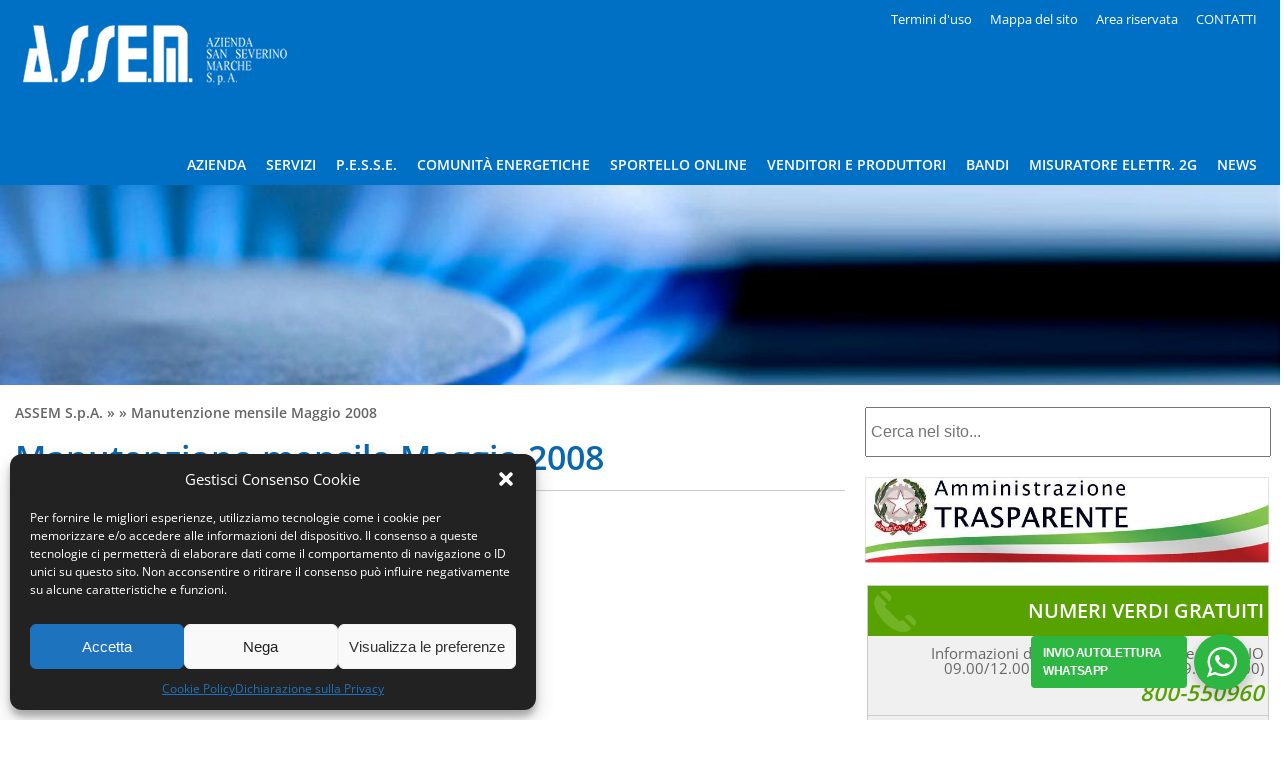

--- FILE ---
content_type: text/html; charset=UTF-8
request_url: https://www.assemspa.it/servizi/distribuzione-gas/attachment/manutenzione-mensile-maggio-2008/
body_size: 14092
content:
<!DOCTYPE html>
<!-- HTML5 Boilerplate -->
<!--[if lt IE 7]>      <html class="no-js lt-ie9 lt-ie8 lt-ie7"> <![endif]-->
<!--[if IE 7]>         <html class="no-js lt-ie9 lt-ie8"> <![endif]-->
<!--[if IE 8]>         <html class="no-js lt-ie9"> <![endif]-->
<!--[if gt IE 8]><!--> <html class="no-js"> <!--<![endif]-->

<head>

	<meta charset="utf-8">
	<!-- Always force latest IE rendering engine & Chrome Frame -->
	<meta http-equiv="X-UA-Compatible" content="IE=edge,chrome=1">

	<title>
	Manutenzione mensile Maggio 2008 - ASSEM S.p.A.
	</title>

	<meta name="author" content="www.dreamsnet.it">

	<meta http-equiv="cleartype" content="on">

	<link rel="shortcut icon" href="https://www.assemspa.it/wp-content/themes/assem/favicon.ico">

	<!-- Responsive and mobile friendly stuff -->
	<meta name="HandheldFriendly" content="True">
	<meta name="MobileOptimized" content="320">
	<meta name="viewport" content="width=device-width, initial-scale=1.0">

	<!-- Stylesheets -->
	<link rel="stylesheet" href="https://www.assemspa.it/wp-content/themes/assem/css/html5reset.css" media="all">
	<link rel="stylesheet" href="https://www.assemspa.it/wp-content/themes/assem/css/col.css" media="all">
	<link rel="stylesheet" href="https://www.assemspa.it/wp-content/themes/assem/css/12cols.css" media="all">
	<link rel="stylesheet" href="https://www.assemspa.it/wp-content/themes/assem/css/2cols.css" media="all">
	<link rel="stylesheet" type="text/css" href="https://www.assemspa.it/wp-content/themes/assem/css/component.css" />


    <link href='//www.assemspa.it/wp-content/uploads/omgf/omgf-stylesheet-119-mod-p7ivz/omgf-stylesheet-119-mod-p7ivz.css?ver=1695716232' rel='stylesheet' type='text/css'>

    <!-- Responsive Stylesheets -->


	<link rel="stylesheet" href="https://www.assemspa.it/wp-content/themes/assem/style.css">


	<link rel="stylesheet" media="only screen and (min-width: 900px)" href="https://www.assemspa.it/wp-content/themes/assem/desktop.css">
	<link rel="stylesheet" media="only screen and (max-width: 899px)" href="https://www.assemspa.it/wp-content/themes/assem/smartphone.css">

	<meta name='robots' content='index, follow, max-image-preview:large, max-snippet:-1, max-video-preview:-1' />

	<!-- This site is optimized with the Yoast SEO plugin v26.7 - https://yoast.com/wordpress/plugins/seo/ -->
	<link rel="canonical" href="https://www.assemspa.it/servizi/distribuzione-gas/attachment/manutenzione-mensile-maggio-2008/" />
	<meta property="og:locale" content="it_IT" />
	<meta property="og:type" content="article" />
	<meta property="og:title" content="Manutenzione mensile Maggio 2008 - ASSEM S.p.A." />
	<meta property="og:description" content="Manutenzione mensile Maggio 2008" />
	<meta property="og:url" content="https://www.assemspa.it/servizi/distribuzione-gas/attachment/manutenzione-mensile-maggio-2008/" />
	<meta property="og:site_name" content="ASSEM S.p.A." />
	<meta name="twitter:card" content="summary_large_image" />
	<script type="application/ld+json" class="yoast-schema-graph">{"@context":"https://schema.org","@graph":[{"@type":"WebPage","@id":"https://www.assemspa.it/servizi/distribuzione-gas/attachment/manutenzione-mensile-maggio-2008/","url":"https://www.assemspa.it/servizi/distribuzione-gas/attachment/manutenzione-mensile-maggio-2008/","name":"Manutenzione mensile Maggio 2008 - ASSEM S.p.A.","isPartOf":{"@id":"https://www.assemspa.it/#website"},"primaryImageOfPage":{"@id":"https://www.assemspa.it/servizi/distribuzione-gas/attachment/manutenzione-mensile-maggio-2008/#primaryimage"},"image":{"@id":"https://www.assemspa.it/servizi/distribuzione-gas/attachment/manutenzione-mensile-maggio-2008/#primaryimage"},"thumbnailUrl":"","datePublished":"2015-06-15T16:33:35+00:00","breadcrumb":{"@id":"https://www.assemspa.it/servizi/distribuzione-gas/attachment/manutenzione-mensile-maggio-2008/#breadcrumb"},"inLanguage":"it-IT","potentialAction":[{"@type":"ReadAction","target":["https://www.assemspa.it/servizi/distribuzione-gas/attachment/manutenzione-mensile-maggio-2008/"]}]},{"@type":"BreadcrumbList","@id":"https://www.assemspa.it/servizi/distribuzione-gas/attachment/manutenzione-mensile-maggio-2008/#breadcrumb","itemListElement":[{"@type":"ListItem","position":1,"name":"Home","item":"https://www.assemspa.it/"},{"@type":"ListItem","position":2,"name":"Servizi","item":"https://www.assemspa.it/servizi/"},{"@type":"ListItem","position":3,"name":"Distribuzione Gas","item":"https://www.assemspa.it/servizi/distribuzione-gas/"},{"@type":"ListItem","position":4,"name":"Manutenzione mensile Maggio 2008"}]},{"@type":"WebSite","@id":"https://www.assemspa.it/#website","url":"https://www.assemspa.it/","name":"ASSEM S.p.A.","description":"Azienda San Severino Marche.","potentialAction":[{"@type":"SearchAction","target":{"@type":"EntryPoint","urlTemplate":"https://www.assemspa.it/?s={search_term_string}"},"query-input":{"@type":"PropertyValueSpecification","valueRequired":true,"valueName":"search_term_string"}}],"inLanguage":"it-IT"}]}</script>
	<!-- / Yoast SEO plugin. -->


<link rel="alternate" type="application/rss+xml" title="ASSEM S.p.A. &raquo; Manutenzione mensile Maggio 2008 Feed dei commenti" href="https://www.assemspa.it/servizi/distribuzione-gas/attachment/manutenzione-mensile-maggio-2008/feed/" />
<link id='omgf-preload-0' rel='preload' href='//www.assemspa.it/wp-content/uploads/omgf/omgf-stylesheet-119-mod-p7ivz/open-sans-normal-latin-ext-400.woff2?ver=1695716232' as='font' type='font/woff2' crossorigin />
<link id='omgf-preload-1' rel='preload' href='//www.assemspa.it/wp-content/uploads/omgf/omgf-stylesheet-119-mod-p7ivz/open-sans-normal-latin-400.woff2?ver=1695716232' as='font' type='font/woff2' crossorigin />
<link id='omgf-preload-2' rel='preload' href='//www.assemspa.it/wp-content/uploads/omgf/omgf-stylesheet-119-mod-p7ivz/open-sans-normal-latin-ext-600.woff2?ver=1695716232' as='font' type='font/woff2' crossorigin />
<link id='omgf-preload-3' rel='preload' href='//www.assemspa.it/wp-content/uploads/omgf/omgf-stylesheet-119-mod-p7ivz/open-sans-normal-latin-600.woff2?ver=1695716232' as='font' type='font/woff2' crossorigin />
<link id='omgf-preload-4' rel='preload' href='//www.assemspa.it/wp-content/uploads/omgf/ms-fonts/pt-sans-normal-latin-ext-400.woff2?ver=1695716232' as='font' type='font/woff2' crossorigin />
<link id='omgf-preload-5' rel='preload' href='//www.assemspa.it/wp-content/uploads/omgf/ms-fonts/pt-sans-normal-latin-400.woff2?ver=1695716232' as='font' type='font/woff2' crossorigin />
<link rel="alternate" title="oEmbed (JSON)" type="application/json+oembed" href="https://www.assemspa.it/wp-json/oembed/1.0/embed?url=https%3A%2F%2Fwww.assemspa.it%2Fservizi%2Fdistribuzione-gas%2Fattachment%2Fmanutenzione-mensile-maggio-2008%2F" />
<link rel="alternate" title="oEmbed (XML)" type="text/xml+oembed" href="https://www.assemspa.it/wp-json/oembed/1.0/embed?url=https%3A%2F%2Fwww.assemspa.it%2Fservizi%2Fdistribuzione-gas%2Fattachment%2Fmanutenzione-mensile-maggio-2008%2F&#038;format=xml" />
		
	<style id='wp-img-auto-sizes-contain-inline-css' type='text/css'>
img:is([sizes=auto i],[sizes^="auto," i]){contain-intrinsic-size:3000px 1500px}
/*# sourceURL=wp-img-auto-sizes-contain-inline-css */
</style>
<style id='wp-emoji-styles-inline-css' type='text/css'>

	img.wp-smiley, img.emoji {
		display: inline !important;
		border: none !important;
		box-shadow: none !important;
		height: 1em !important;
		width: 1em !important;
		margin: 0 0.07em !important;
		vertical-align: -0.1em !important;
		background: none !important;
		padding: 0 !important;
	}
/*# sourceURL=wp-emoji-styles-inline-css */
</style>
<link rel='stylesheet' id='wp-components-css' href='https://www.assemspa.it/wp-includes/css/dist/components/style.min.css?ver=6.9' type='text/css' media='all' />
<link rel='stylesheet' id='wp-preferences-css' href='https://www.assemspa.it/wp-includes/css/dist/preferences/style.min.css?ver=6.9' type='text/css' media='all' />
<link rel='stylesheet' id='wp-block-editor-css' href='https://www.assemspa.it/wp-includes/css/dist/block-editor/style.min.css?ver=6.9' type='text/css' media='all' />
<link rel='stylesheet' id='popup-maker-block-library-style-css' href='https://www.assemspa.it/wp-content/plugins/popup-maker/dist/packages/block-library-style.css?ver=dbea705cfafe089d65f1' type='text/css' media='all' />
<link rel='stylesheet' id='nta-css-popup-css' href='https://www.assemspa.it/wp-content/plugins/whatsapp-for-wordpress/assets/dist/css/style.css?ver=6.9' type='text/css' media='all' />
<link rel='stylesheet' id='ccchildpagescss-css' href='https://www.assemspa.it/wp-content/plugins/cc-child-pages/includes/css/styles.css?ver=1.43' type='text/css' media='all' />
<link rel='stylesheet' id='ccchildpagesskincss-css' href='https://www.assemspa.it/wp-content/plugins/cc-child-pages/includes/css/skins.css?ver=1.43' type='text/css' media='all' />
<link rel='stylesheet' id='contact-form-7-css' href='https://www.assemspa.it/wp-content/plugins/contact-form-7/includes/css/styles.css?ver=6.1.4' type='text/css' media='all' />
<link rel='stylesheet' id='da-frontend-css' href='https://www.assemspa.it/wp-content/plugins/download-attachments/css/frontend.css?ver=1.3.2' type='text/css' media='all' />
<link rel='stylesheet' id='page-list-style-css' href='https://www.assemspa.it/wp-content/plugins/page-list/css/page-list.css?ver=5.9' type='text/css' media='all' />
<link rel='stylesheet' id='scroll-top-css-css' href='https://www.assemspa.it/wp-content/plugins/scroll-top/assets/css/scroll-top.css?ver=1.5.5' type='text/css' media='all' />
<link rel='stylesheet' id='cmplz-general-css' href='https://www.assemspa.it/wp-content/plugins/complianz-gdpr/assets/css/cookieblocker.min.css?ver=1765961124' type='text/css' media='all' />
<link rel='stylesheet' id='slb_core-css' href='https://www.assemspa.it/wp-content/plugins/simple-lightbox/client/css/app.css?ver=2.9.4' type='text/css' media='all' />
<link rel='stylesheet' id='tablepress-default-css' href='https://www.assemspa.it/wp-content/plugins/tablepress/css/build/default.css?ver=3.2.6' type='text/css' media='all' />
<link rel='stylesheet' id='ms-main-css' href='https://www.assemspa.it/wp-content/plugins/masterslider/public/assets/css/masterslider.main.css?ver=3.7.8' type='text/css' media='all' />
<link rel='stylesheet' id='ms-custom-css' href='https://www.assemspa.it/wp-content/uploads/masterslider/custom.css?ver=9.9' type='text/css' media='all' />
<link rel='stylesheet' id='wp-paginate-css' href='https://www.assemspa.it/wp-content/plugins/wp-paginate/css/wp-paginate.css?ver=2.2.4' type='text/css' media='screen' />
<script type="text/javascript" src="https://www.assemspa.it/wp-includes/js/jquery/jquery.min.js?ver=3.7.1" id="jquery-core-js"></script>
<script type="text/javascript" src="https://www.assemspa.it/wp-includes/js/jquery/jquery-migrate.min.js?ver=3.4.1" id="jquery-migrate-js"></script>
<script type="text/javascript" src="https://www.assemspa.it/wp-content/themes/assem/js/modernizr.custom.js?ver=6.9" id="modernizr-js"></script>
<script type="text/javascript" src="https://www.assemspa.it/wp-content/themes/assem/js/jquery.dlmenu.js?ver=6.9" id="dlmenuJS-js"></script>
<link rel="https://api.w.org/" href="https://www.assemspa.it/wp-json/" /><link rel="alternate" title="JSON" type="application/json" href="https://www.assemspa.it/wp-json/wp/v2/media/278" /><link rel="EditURI" type="application/rsd+xml" title="RSD" href="https://www.assemspa.it/xmlrpc.php?rsd" />
<meta name="generator" content="WordPress 6.9" />
<link rel='shortlink' href='https://www.assemspa.it/?p=278' />
<script>var ms_grabbing_curosr='https://www.assemspa.it/wp-content/plugins/masterslider/public/assets/css/common/grabbing.cur',ms_grab_curosr='https://www.assemspa.it/wp-content/plugins/masterslider/public/assets/css/common/grab.cur';</script>
<meta name="generator" content="MasterSlider 3.7.8 - Responsive Touch Image Slider" />
<!-- Scroll To Top -->
<style id="scrolltop-custom-style">
		#scrollUp {border-radius:3px;opacity:0.7;bottom:20px;right:20px;background:#000000;;}
		#scrollUp:hover{opacity:1;}
        .top-icon{stroke:#ffffff;}
        
		
		</style>
<!-- End Scroll Top - https://wordpress.org/plugins/scroll-top/ -->
			<style>.cmplz-hidden {
					display: none !important;
				}</style>
	<script>var $ = jQuery.noConflict();</script>

</head>

<body>


<div class="section group" id="header">

	<div id="contenitoreheader">

		<div id="logo" class="col span_3_of_12 dk-logo">
	    		<a href="/"><img src="https://www.assemspa.it/wp-content/themes/assem/images/assem-logo.png" alt="Assem Logo"></a>
        	</div>


<div id="dl-menu" class="dl-menuwrapper">
                                                <button class="dl-trigger">Open Menu</button>
                                                <ul class="dl-menu">

                                                <li><a>AZIENDA</a>
							<ul class="dl-submenu">

								<li><a href="/azienda/presentazione-assem-s-p-a">PRESENTAZIONE ASSEM</a></li>
								<li><a href="/azienda/storia">STORIA</a></li>
								<li><a href="/azienda/organigramma">ORGANIGRAMMA</a></li>

							</ul>



						</li>

                                                <li><a>SERVIZI</a>
                                                        <ul class="dl-submenu">
                                                                <li><a>DISTRIBUZIONE GAS METANO</a>
                                                                        <ul class="dl-submenu">
                                                                                <li><a href="/servizi/distribuzione-gas/distribuzione-gas-metano">Distribuzione Gas Metano</a></li>
                    <li><a href="/servizi/distribuzione-gas/assicurazione-clienti-finali">Assicurazione Clienti finali</a></li>
                    <li><a href="/servizi/distribuzione-gas/accertamenti-sicurezza-post-contatore">Accertamenti Sicurezza Post Contatore</a></li>
                    <li><a href="/servizi/distribuzione-gas/piani-di-ispezione-impianti">Piani di ispezione impianti</a></li>
			<li><a href="/servizi/distribuzione-gas/rilevazione-letture">Rilevazione Letture</a></li>
                                                                        </ul>
                                                                </li>

                                                                <li><a>DISTRIBUZIONE ENERGIA ELETTRICA</a>
                                                                        <ul class="dl-submenu">
                                                                <li><a href="/servizi/distribuzione-energia-elettrica/distribuzione-energia-elettrica">Distribuzione energia elettrica</a></li>
               <li><a href="/servizi/distribuzione-energia-elettrica/pesse">P.E.S.S.E.</a></li>
		<li><a href="/servizi/distribuzione-energia-elettrica/criteri-ricostruzione-stima-dei-dati-misura">Criteri di ricostruzione e di stima dei dati di misura</a></li>
                    <li><a href="/servizi/distribuzione-energia-elettrica/modalita-connessione-reti-1kv">Modalità connessione reti > 1Kv</a></li>
                    <li><a href="/servizi/distribuzione-energia-elettrica/load-profiling-delta-pra">Load profiling Delta PRA</a></li>
                    <li><a href="/servizi/distribuzione-energia-elettrica/produttori">Produttori</a></li>
                    <li><a href="/servizi/distribuzione-energia-elettrica/venditori">Venditori</a></li>
                                                                </li>
                                                                </ul>
                                                                <li><a>CICLO IDRICO INTEGRATO</a>
                                                                <ul class="dl-submenu">
                                                                <li><a href="/servizi/ciclo-idrico-integrato/ciclo-idrico-integrato">Ciclo idrico integrato</a></li>
                    <li><a href="/servizi/ciclo-idrico-integrato/tariffe">Tariffe</a></li>
                    <li><a href="/servizi/ciclo-idrico-integrato/qualita-acque">Qualità delle acque</a></li>
                    <li><a href="/servizi/ciclo-idrico-integrato/fontana-pubblica">Fontana pubblica</a></li>
                                                                </ul>
                                                                </li>
                                                                <li><a href="/servizi/illuminazione-pubblica/illuminazione-pubblica">ILLUMINAZIONE PUBBLICA</a></li>
                                                        </ul>
                                                </li>
												<li><a href="/servizi/distribuzione-energia-elettrica/pesse">P.E.S.S.E.</a></li>
												<li><a href="/comunita-energetiche">COMUNITÀ ENERGETICHE</a></li>
												<li><a href="https://assem.portalepubblicautilita.it/login" target="_blank">SPORTELLO ONLINE</a></li>
                                                <li><a>VENDITORI</a></li>
                                                <li><a>PRODUTTORI</a></li>
                                                <li><a>BANDI</a>
                                                        <ul class="dl-submenu">
                                                                <li><a href="/tutti-bandi">TUTTI I BANDI</a></li>
                                                                <li><a href="/bandi/bandi-aperti">BANDI APERTI</a></li>
                                                                <li><a href="/bandi/bandi-chiusi">BANDI CHIUSI</a></li>
                                                                <li><a href="/bandi/albo-fornitori">ALBO FORNITORI</a></li>
                                                                <li><a href="/bandi/albo-professionisti">ALBO PROFESSIONISTI</a></li>

                                                        </ul>
                                                </li>
																								<li><a href="/misuratore-elettronico-2g">MISURATORE ELETTRONICO 2G</a></li>
                                                <li><a href="/news">NEWS</a></li>
                                                <li><a href="/contatti">CONTATTI</a></li>




                                                </ul>
                                        </div><!-- /dl-menuwrapper -->




  <div id="colonna_menu">
			<ul id="top_menu" class="nomobile">
            	<li><a href="/termini-condizioni-duso">Termini d'uso</a></li>
                <li><a href="/mappa-sito">Mappa del sito</a></li>
                <li><a href="/wp-login.php">Area riservata</a></li>
								<li><a href="/contatti">CONTATTI</a></li>
						</ul>




            <div id="menu" class="nomobile">

	<ul>

		<!-- Voce home rimossa
    <li class="bottonemenu"><a href="/">HOME</a> </li>
		-->

    	<li class="bottonemenu">
        AZIENDA
        	<ul class="minimenu">
            	<ul>
                    <li></li>
                    <li><a href="/azienda/presentazione-assem-s-p-a">Presentazione ASSEM S.p.a.</a></li>
                    <li><a href="/azienda/storia">Storia</a></li>
                    <li><a href="/azienda/organigramma">Organigramma</a></li>

            	</ul>
            </ul>



        </li>

        <li class="bottonemenu">SERVIZI

        <ul class="megamenu">

            	<ul>
                    <li>Distribuzione Gas</li>
                    <li><a href="/servizi/distribuzione-gas/distribuzione-gas-metano">Distribuzione Gas Metano</a></li>
                    <li><a href="/servizi/distribuzione-gas/assicurazione-clienti-finali">Assicurazione Clienti finali</a></li>
                    <li><a href="/servizi/distribuzione-gas/accertamenti-sicurezza-post-contatore">Accertamenti Sicurezza Post Contatore</a></li>
                    <li><a href="/servizi/distribuzione-gas/piani-di-ispezione-impianti">Piani di ispezione impianti</a></li>
			<li><a href="/servizi/distribuzione-gas/rilevazione-letture">Rilevazione Letture</a></li>

            	</ul>

                <ul>
                    <li>Distribuzione Energia Elettrica</li>
                    <li><a href="/servizi/distribuzione-energia-elettrica/distribuzione-energia-elettrica">Distribuzione energia elettrica</a></li>
               <li><a href="/servizi/distribuzione-energia-elettrica/pesse">P.E.S.S.E.</a></li>
		<li><a href="/servizi/distribuzione-energia-elettrica/criteri-ricostruzione-stima-dei-dati-misura">Criteri di ricostruzione e di stima dei dati di misura</a></li>
                    <li><a href="/servizi/distribuzione-energia-elettrica/modalita-connessione-reti-1kv">Modalità connessione reti > 1Kv</a></li>
                    <li><a href="/servizi/distribuzione-energia-elettrica/load-profiling-delta-pra">Load profiling Delta PRA</a></li>
                    <li><a href="/servizi/distribuzione-energia-elettrica/produttori">Produttori</a></li>
                    <li><a href="/servizi/distribuzione-energia-elettrica/venditori">Venditori</a></li>
            	</ul>

                <ul>
                     <li>Ciclo Idrico Integrato</li>
                    <li><a href="/servizi/ciclo-idrico-integrato/ciclo-idrico-integrato">Ciclo idrico integrato</a></li>
                    <li><a href="/servizi/ciclo-idrico-integrato/tariffe">Tariffe</a></li>
                    <li><a href="/servizi/ciclo-idrico-integrato/qualita-acque">Qualità delle acque</a></li>
                    <li><a href="/servizi/ciclo-idrico-integrato/fontana-pubblica">Fontana pubblica</a></li>
            	</ul>


                <ul>
                	<li>Illuminazione pubblica</li>
                	<li><a href="/servizi/illuminazione-pubblica/illuminazione-pubblica">Illuminazione pubblica</a></li>

                </ul>

            </ul>




        </li>
    <li class="bottonemenu"><a href="/servizi/distribuzione-energia-elettrica/pesse">P.E.S.S.E.</a></li>
		<li class="bottonemenu"><a href="/comunita-energetiche">COMUNITÀ ENERGETICHE</a></li>
		<li class="bottonemenu"><a href="https://assem.portalepubblicautilita.it/login" target="_blank">SPORTELLO ONLINE</a></li>

        <li class="bottonemenu">VENDITORI E PRODUTTORI

        <ul class="mediomenu">
            	<ul>
                   <li>Venditori</li>
                    <li><a href="/venditori-produttori/venditori/informazioni-scambio-flussi-venditori">Informazioni e scambio flussi con venditori</a></li>

            	</ul>

                <ul>
                    <li>Produttori</li>
                    <li><a href="/venditori-produttori/produttori/regolamento-di-esercizio">Regolamento di esercizio</a></li>
                    <li><a href="/venditori-produttori/produttori/regole-tecniche">Regole tecniche</a></li>
		    <li><a href="/venditori-produttori/produttori/contratti-di-misura">Contratti di misura</a></li>
                    <li><a href="/venditori-produttori/produttori/retrofit">Retrofit</a></li>
            	</ul>

         </ul>

        </li>


        <li class="bottonemenu"> BANDI

        <ul class="minimenu">

            	<ul>
                    <li></li>
                    <li><a href="/bandi/tutti-bandi">Tutti i bandi e notizie</a></li>
                    <li><a href="/bandi/bandi-aperti">Bandi Aperti</a></li>
                    <li><a href="/bandi/bandi-chiusi">Bandi Chiusi</a></li>
                    <li><a href="/bandi/albo-fornitori">Albo Fornitori</a></li>
                    <li><a href="/bandi/albo-professionisti">Albo Professionisti</a></li>

            	</ul>


            </ul>





        </li>

				<li class="bottonemenu"><a href="/misuratore-elettronico-2g">MISURATORE ELETTR. 2G</a></li>
        <li class="bottonemenu"><a href="/news">NEWS</a> </li>
				<!--
        <li class="bottonemenu"><a href="/contatti">CONTATTI</a></li>
			  -->


    </ul>


</div> <!-- fine #menu-->


</div>
</div>

</div> <!-- fine #contenitoreheader-->



<div id="pageslider" class="section group  distribuzione-gas manutenzione-mensile-maggio-2008">
		<div class="span_12_of_12">
		<div id="contenitorepageslider">
		
		</div>
		</div>
</div>

         <!-- Carico lo slider (solo in home page) -->

<div class="section group" id="contenitorecontenuti" >
		<div id="contenuti" class="col span_8_of_12">

			<div id="ultimenews" class="col span_12_of_12">




                

<div class="breadcrumb"><a href="https://www.assemspa.it">ASSEM S.p.A.</a>  »  » Manutenzione mensile Maggio 2008</div>
                                        <h1 style="margin-bottom:0px;">Manutenzione mensile Maggio 2008</h1>

                                        <hr / style="margin-bottom:20px;">

                                <p class="attachment"><a href='https://www.assemspa.it/wp-content/uploads/2015/06/Manutenzione-mensile-Maggio-2008.pdf'>Manutenzione mensile Maggio 2008</a></p>


                
        




			</div> <!-- Fine #ultimenews -->



          </div>









<div id="icone_header_altro" class="col span_4_of_12" >


      <!-- rimosse da sidebar

      <div class="span_12_of_12">
        <ul id="postbox" style="list-style-type: none; padding:20px !important;">
          <li class="text-sportello">SERVIZI ONLINE</li>
        </ul>
      </div>

      <div class="container-flex">


      <div class="box">
          <p class="text-sportello">ACCEDI ALLO SPORTELLO ONLINE CON</p>
          <a href="https://assem.portalepubblicautilita.it/login" target="_blank">
              <img class="responsive-img" src="https://www.assemspa.it/wp-content/uploads/2023/02/moduli-online-logo-e1675268009246.png" alt="Sportello Online">
          </a>
      </div>


      <div class="box">
          <p class="text-sportello">EFFETTUA PAGAMENTI TRAMITE PAGOPA</p>
          <a href="https://pagopa.paybill.it/payportal/pagamenti" target="_blank">
              <img class="responsive-img" src="https://www.assemspa.it/wp-content/uploads/2025/03/pagamenti-pagopa.png" alt="PagoPA">
          </a>
      </div>

      </div>
      -->
      
      <div class="span_12_of_12">

			<form action="/">
				<input name="s" type="text" id="ricerca" placeholder="Cerca nel sito...">
			</form>


			</div>

      <a href="http://www.patrasparente.it/trasparenza.php?pa=74"><img src="https://www.assemspa.it/wp-content/themes/assem/images/amministrazione_trasparente.jpg" width="100%" style="margin-top:20px;"/></a>


			<ul id="menu_numeri_verdi" class="menusidebar">
				<li>NUMERI VERDI GRATUITI</li>
				<li>Informazioni di carattere commerciale (LUN-GIO 09.00/12.00 - 15.00/17.00 - VEN 09.00/12.00) <span>800-550960</span></li>
				<li>Segnalazione guasti e pronto intervento GAS (H24/365)<span>800-213682</span></li>
				<li>Segnalazione energia elettrica e Acquedotto (H24/365)<span>800-055333</span></li>
			</ul>

			<ul id="menu_numeri_telefonici" class="menusidebar">
				<li>NUMERI TELEFONICI UTILI</li>
				<li>Numero telefonico uffici (LUN-VEN 09.30/12.00)<span>0733-638413</span></li>
				<li>Numero Fax Uffici <span>0733-634661</span></li>
			</ul>

            <ul id="menu_recapiti_mail" class="menusidebar">
				<li>RECAPITI MAIL PRINCIPALI</li>
				<li>Mail non certificata <strong>info@assemspa.it</strong><br>
			  Comunicazione letture <strong>ufficiomisure@assemspa.it</strong><br>
			Servizio idrico integrato <strong>servizioidrico@assemspa.it</strong><br>
			Servizo GAS <strong>assemspa.gas@legalmail.it</strong><br>
			  Mail certificata PEC <strong>assemspa@legalmail.it</strong></li>
			</ul>

			<ul id="menu_orario_uffici" class="menusidebar">
				<li>ORARIO SPORTELLO</li>
				<li>San Severino Marche in Viale Eustachio 85</li>
				<li>Lunedì: 08:00-13:00&nbsp;&nbsp;&nbsp;/&nbsp;&nbsp;&nbsp;14:30-17:45</li>
				<li>Martedì: 08:00-13:00</li>
				<li>Mercoledì: 08:00-13:00</li>
				<li>Giovedì: 08:00-13:00&nbsp;&nbsp;&nbsp;/&nbsp;&nbsp;&nbsp;14:30-17:45</li>
				<li>Venerdì: 08:00-13:00</li>
			</ul>


		</div>

</div>




<!-- Nuova sezione pre-prefooter -->
<div class="section group" style="background-color: #f9f9f9; padding: 40px 0;">
  <div class="span_12_of_12">
    <ul id="postbox" style="list-style-type: none; padding:20px !important;">
      <li class="text-sportello">SERVIZI ONLINE</li>
    </ul>
  </div>

  <div class="container-flex" style="
    display: flex;
    flex-wrap: wrap;
    justify-content: center;
    gap: 40px;
    padding: 20px;
  ">
    <!-- Primo blocco: Sportello Online -->
    <div class="box" style="text-align: center; flex: 1 1 280px; max-width: 320px;">
      <p class="text-sportello">ACCEDI ALLO SPORTELLO ONLINE CON</p>
      <a href="https://assem.portalepubblicautilita.it/login" target="_blank" rel="noopener noreferrer">
        <img class="responsive-img" src="https://www.assemspa.it/wp-content/uploads/2025/05/moduli-online-logo.png" alt="Sportello Online" style="width: 100%; height: auto;">
      </a>
    </div>

    <!-- Secondo blocco: Pagamenti PagoPA -->
    <div class="box" style="text-align: center; flex: 1 1 280px; max-width: 320px;">
      <p class="text-sportello">EFFETTUA PAGAMENTI TRAMITE PAGOPA</p>
      <a href="https://pagopa.paybill.it/payportal/pagamenti" target="_blank" rel="noopener noreferrer">
        <img class="responsive-img" src="https://www.assemspa.it/wp-content/uploads/2025/05/pagopa.jpg" alt="PagoPA" style="width: 100%; height: auto;">
      </a>
    </div>

  </div>
</div>




<div id="prefooter" class="section group">


  <div id="contenitoreprefooter">

		<div id="prefooterleft" class="col span_8_of_12">
		<h1>A.S.SE.M. S.p.a.</h1>
        <p>
        A.S.SE.M. S.p.a. nasce con deliberazione del Consiglio Comunale del 03/06/1913 con l'originario obbiettivo di produrre e distribuire energia elettrica. In questo settore, oggi come allora , l'azienda cura e gestisce anche il servizio di publica illuminazione (manutenzione e costruzione di nuovi impianti) e delle lampade votive cimiteriali, distribuzione e vendita del Gas metano. Per quest'ultimo settore A.S.SE.M. S.p.a. può contare su 4500 utenze con un volume di vendita pari a 6.600.000 metri cubi circa e con uno sviluppo di rete di oltre 43 Km. Per tutte dette gestioni A.S.SE.M serve oltre 25000 clienti sparsi su un territorio che si sviluppa per circa 190 kmq.
A.S.SE.M. S.p.a. dispone di un patrimonio di circa 15 milioni di Euro con un fatturato annuo di 6 milioni ed annovera 30 dipendenti.

        </p>
		</div>

        <div id="logofooter" class="col span_4_of_12 nomobile">
      		<img src="https://www.assemspa.it/wp-content/themes/assem/images/assem-footer.png" >
      	</div>

    </div> <!-- fine #contenitoreprefooter-->

</div>

<div id="footer" class="section group">

 <div id="contenitorefooter">

		<div class="span_12_of_12">

            <div class="col span_4_of_12">
            <ul>
            <li>A.S.SEM. - AZIENDA SAN SEVERINO MARCHE S.p.A.</li>
            <li>Loc. Colotto 11 - 62027 San Severino Marche (MC)</li>
            <li><a href="https://www.google.it/maps/place/62027+Colotto+MC/@43.2352828,13.2198765,18z/data=!4m2!3m1!1s0x132de9768de692fb:0xafabedc37d21d26d!6m1!1e1">Google Maps</a></li>
            <li>info@assemspa.it</li>
            <li>PEC: assemspa@legalmail.it</li>
            <li>P.IVA IT01210650436</li>
            <a href="/wp-content/uploads/2019/02/Certificazione-ISO.pdf"><img src="/wp-content/uploads/2019/02/certificazionequality.jpg" height="120" alt="Certiquality ISO 9001:2015" ></a>

            <li>
            </li>

            </ul>
            </div>


            <div class="col span_2_of_12 nomobile">
            <ul>
            	<li>Servizi</li>
                <li><a href="/servizi/distribuzione-gas/distribuzione-gas-metano">Distribuzione Gas</a></li>
                <li><a href="/servizi/distribuzione-energia-elettrica/tariffe-energia-elettrica">Distribuzione Energia Elettrica</a></li>
                <li><a href="/servizi/ciclo-idrico-integrato/ciclo-idrico-integrato">Ciclo Idrico Integrato</a></li>
                <li><a href="/servizi/illuminazione-pubblica/illuminazione-pubblica">Illuminazione pubblica</a></li>
            </ul>
            </div>



            <div class="col span_2_of_12 nomobile">
            <ul>
            <li>Venditori e produttori</li>
            <li>Venditori</li>
            <li>Produttori</li>
            </ul>
            </div>

            <div class="col span_2_of_12 nomobile">
            <ul>
            <li><a href="/bandi/tutti-bandi">Tutti i bandi e notizie</a></li>
                    <li><a href="/bandi/bandi-aperti">Bandi Aperti</a></li>
                    <li><a href="/bandi/bandi-chiusi">Bandi Chiusi</a></li>
                    <li><a href="/bandi/albo-fornitori">Albo Fornitori</a></li>
                    <li><a href="/bandi/albo-professionisti">Albo Professionisti</a></li>
	    </ul>

            </div>

            <div class="col span_2_of_12">
            <ul>
            <li>Note legali</li>
            <li><a href="/termini-condizioni-duso">Termini & condizioni d'uso</a></li>
            <li><a href="/privacy">Privacy</a></li>
            <li><a href="/informativa-sui-cookie-ed-il-loro-utilizzo">Cookie Policy</a></li>
            <li><a href="/crediti">Crediti</a></li>

            </ul>
            </div>




		</div>

 </div>
</div>


<script>
$(function() {
	$( '#dl-menu' ).dlmenu();
});
</script>


</body>
</html>

<script type="speculationrules">
{"prefetch":[{"source":"document","where":{"and":[{"href_matches":"/*"},{"not":{"href_matches":["/wp-*.php","/wp-admin/*","/wp-content/uploads/*","/wp-content/*","/wp-content/plugins/*","/wp-content/themes/assem/*","/*\\?(.+)"]}},{"not":{"selector_matches":"a[rel~=\"nofollow\"]"}},{"not":{"selector_matches":".no-prefetch, .no-prefetch a"}}]},"eagerness":"conservative"}]}
</script>

<!-- Consent Management powered by Complianz | GDPR/CCPA Cookie Consent https://wordpress.org/plugins/complianz-gdpr -->
<div id="cmplz-cookiebanner-container"><div class="cmplz-cookiebanner cmplz-hidden banner-1 bottom-right-view-preferences optin cmplz-bottom-left cmplz-categories-type-view-preferences" aria-modal="true" data-nosnippet="true" role="dialog" aria-live="polite" aria-labelledby="cmplz-header-1-optin" aria-describedby="cmplz-message-1-optin">
	<div class="cmplz-header">
		<div class="cmplz-logo"></div>
		<div class="cmplz-title" id="cmplz-header-1-optin">Gestisci Consenso Cookie</div>
		<div class="cmplz-close" tabindex="0" role="button" aria-label="Chiudi la finestra di dialogo">
			<svg aria-hidden="true" focusable="false" data-prefix="fas" data-icon="times" class="svg-inline--fa fa-times fa-w-11" role="img" xmlns="http://www.w3.org/2000/svg" viewBox="0 0 352 512"><path fill="currentColor" d="M242.72 256l100.07-100.07c12.28-12.28 12.28-32.19 0-44.48l-22.24-22.24c-12.28-12.28-32.19-12.28-44.48 0L176 189.28 75.93 89.21c-12.28-12.28-32.19-12.28-44.48 0L9.21 111.45c-12.28 12.28-12.28 32.19 0 44.48L109.28 256 9.21 356.07c-12.28 12.28-12.28 32.19 0 44.48l22.24 22.24c12.28 12.28 32.2 12.28 44.48 0L176 322.72l100.07 100.07c12.28 12.28 32.2 12.28 44.48 0l22.24-22.24c12.28-12.28 12.28-32.19 0-44.48L242.72 256z"></path></svg>
		</div>
	</div>

	<div class="cmplz-divider cmplz-divider-header"></div>
	<div class="cmplz-body">
		<div class="cmplz-message" id="cmplz-message-1-optin">Per fornire le migliori esperienze, utilizziamo tecnologie come i cookie per memorizzare e/o accedere alle informazioni del dispositivo. Il consenso a queste tecnologie ci permetterà di elaborare dati come il comportamento di navigazione o ID unici su questo sito. Non acconsentire o ritirare il consenso può influire negativamente su alcune caratteristiche e funzioni.</div>
		<!-- categories start -->
		<div class="cmplz-categories">
			<details class="cmplz-category cmplz-functional" >
				<summary>
						<span class="cmplz-category-header">
							<span class="cmplz-category-title">Funzionale</span>
							<span class='cmplz-always-active'>
								<span class="cmplz-banner-checkbox">
									<input type="checkbox"
										   id="cmplz-functional-optin"
										   data-category="cmplz_functional"
										   class="cmplz-consent-checkbox cmplz-functional"
										   size="40"
										   value="1"/>
									<label class="cmplz-label" for="cmplz-functional-optin"><span class="screen-reader-text">Funzionale</span></label>
								</span>
								Sempre attivo							</span>
							<span class="cmplz-icon cmplz-open">
								<svg xmlns="http://www.w3.org/2000/svg" viewBox="0 0 448 512"  height="18" ><path d="M224 416c-8.188 0-16.38-3.125-22.62-9.375l-192-192c-12.5-12.5-12.5-32.75 0-45.25s32.75-12.5 45.25 0L224 338.8l169.4-169.4c12.5-12.5 32.75-12.5 45.25 0s12.5 32.75 0 45.25l-192 192C240.4 412.9 232.2 416 224 416z"/></svg>
							</span>
						</span>
				</summary>
				<div class="cmplz-description">
					<span class="cmplz-description-functional">L'archiviazione tecnica o l'accesso sono strettamente necessari al fine legittimo di consentire l'uso di un servizio specifico esplicitamente richiesto dall'abbonato o dall'utente, o al solo scopo di effettuare la trasmissione di una comunicazione su una rete di comunicazione elettronica.</span>
				</div>
			</details>

			<details class="cmplz-category cmplz-preferences" >
				<summary>
						<span class="cmplz-category-header">
							<span class="cmplz-category-title">Preferenze</span>
							<span class="cmplz-banner-checkbox">
								<input type="checkbox"
									   id="cmplz-preferences-optin"
									   data-category="cmplz_preferences"
									   class="cmplz-consent-checkbox cmplz-preferences"
									   size="40"
									   value="1"/>
								<label class="cmplz-label" for="cmplz-preferences-optin"><span class="screen-reader-text">Preferenze</span></label>
							</span>
							<span class="cmplz-icon cmplz-open">
								<svg xmlns="http://www.w3.org/2000/svg" viewBox="0 0 448 512"  height="18" ><path d="M224 416c-8.188 0-16.38-3.125-22.62-9.375l-192-192c-12.5-12.5-12.5-32.75 0-45.25s32.75-12.5 45.25 0L224 338.8l169.4-169.4c12.5-12.5 32.75-12.5 45.25 0s12.5 32.75 0 45.25l-192 192C240.4 412.9 232.2 416 224 416z"/></svg>
							</span>
						</span>
				</summary>
				<div class="cmplz-description">
					<span class="cmplz-description-preferences">L'archiviazione tecnica o l'accesso sono necessari per lo scopo legittimo di memorizzare le preferenze che non sono richieste dall'abbonato o dall'utente.</span>
				</div>
			</details>

			<details class="cmplz-category cmplz-statistics" >
				<summary>
						<span class="cmplz-category-header">
							<span class="cmplz-category-title">Statistiche</span>
							<span class="cmplz-banner-checkbox">
								<input type="checkbox"
									   id="cmplz-statistics-optin"
									   data-category="cmplz_statistics"
									   class="cmplz-consent-checkbox cmplz-statistics"
									   size="40"
									   value="1"/>
								<label class="cmplz-label" for="cmplz-statistics-optin"><span class="screen-reader-text">Statistiche</span></label>
							</span>
							<span class="cmplz-icon cmplz-open">
								<svg xmlns="http://www.w3.org/2000/svg" viewBox="0 0 448 512"  height="18" ><path d="M224 416c-8.188 0-16.38-3.125-22.62-9.375l-192-192c-12.5-12.5-12.5-32.75 0-45.25s32.75-12.5 45.25 0L224 338.8l169.4-169.4c12.5-12.5 32.75-12.5 45.25 0s12.5 32.75 0 45.25l-192 192C240.4 412.9 232.2 416 224 416z"/></svg>
							</span>
						</span>
				</summary>
				<div class="cmplz-description">
					<span class="cmplz-description-statistics">L'archiviazione tecnica o l'accesso che viene utilizzato esclusivamente per scopi statistici.</span>
					<span class="cmplz-description-statistics-anonymous">L'archiviazione tecnica o l'accesso che viene utilizzato esclusivamente per scopi statistici anonimi. Senza un mandato di comparizione, una conformità volontaria da parte del vostro Fornitore di Servizi Internet, o ulteriori registrazioni da parte di terzi, le informazioni memorizzate o recuperate per questo scopo da sole non possono di solito essere utilizzate per l'identificazione.</span>
				</div>
			</details>
			<details class="cmplz-category cmplz-marketing" >
				<summary>
						<span class="cmplz-category-header">
							<span class="cmplz-category-title">Marketing</span>
							<span class="cmplz-banner-checkbox">
								<input type="checkbox"
									   id="cmplz-marketing-optin"
									   data-category="cmplz_marketing"
									   class="cmplz-consent-checkbox cmplz-marketing"
									   size="40"
									   value="1"/>
								<label class="cmplz-label" for="cmplz-marketing-optin"><span class="screen-reader-text">Marketing</span></label>
							</span>
							<span class="cmplz-icon cmplz-open">
								<svg xmlns="http://www.w3.org/2000/svg" viewBox="0 0 448 512"  height="18" ><path d="M224 416c-8.188 0-16.38-3.125-22.62-9.375l-192-192c-12.5-12.5-12.5-32.75 0-45.25s32.75-12.5 45.25 0L224 338.8l169.4-169.4c12.5-12.5 32.75-12.5 45.25 0s12.5 32.75 0 45.25l-192 192C240.4 412.9 232.2 416 224 416z"/></svg>
							</span>
						</span>
				</summary>
				<div class="cmplz-description">
					<span class="cmplz-description-marketing">L'archiviazione tecnica o l'accesso sono necessari per creare profili di utenti per inviare pubblicità, o per tracciare l'utente su un sito web o su diversi siti web per scopi di marketing simili.</span>
				</div>
			</details>
		</div><!-- categories end -->
			</div>

	<div class="cmplz-links cmplz-information">
		<ul>
			<li><a class="cmplz-link cmplz-manage-options cookie-statement" href="#" data-relative_url="#cmplz-manage-consent-container">Gestisci opzioni</a></li>
			<li><a class="cmplz-link cmplz-manage-third-parties cookie-statement" href="#" data-relative_url="#cmplz-cookies-overview">Gestisci servizi</a></li>
			<li><a class="cmplz-link cmplz-manage-vendors tcf cookie-statement" href="#" data-relative_url="#cmplz-tcf-wrapper">Gestisci {vendor_count} fornitori</a></li>
			<li><a class="cmplz-link cmplz-external cmplz-read-more-purposes tcf" target="_blank" rel="noopener noreferrer nofollow" href="https://cookiedatabase.org/tcf/purposes/" aria-label="Read more about TCF purposes on Cookie Database">Per saperne di più su questi scopi</a></li>
		</ul>
			</div>

	<div class="cmplz-divider cmplz-footer"></div>

	<div class="cmplz-buttons">
		<button class="cmplz-btn cmplz-accept">Accetta</button>
		<button class="cmplz-btn cmplz-deny">Nega</button>
		<button class="cmplz-btn cmplz-view-preferences">Visualizza le preferenze</button>
		<button class="cmplz-btn cmplz-save-preferences">Salva preferenze</button>
		<a class="cmplz-btn cmplz-manage-options tcf cookie-statement" href="#" data-relative_url="#cmplz-manage-consent-container">Visualizza le preferenze</a>
			</div>

	
	<div class="cmplz-documents cmplz-links">
		<ul>
			<li><a class="cmplz-link cookie-statement" href="#" data-relative_url="">{title}</a></li>
			<li><a class="cmplz-link privacy-statement" href="#" data-relative_url="">{title}</a></li>
			<li><a class="cmplz-link impressum" href="#" data-relative_url="">{title}</a></li>
		</ul>
			</div>
</div>
</div>
					<div id="cmplz-manage-consent" data-nosnippet="true"><button class="cmplz-btn cmplz-hidden cmplz-manage-consent manage-consent-1">Gestisci consenso</button>

</div><div id="wa"></div><script type="text/javascript" src="https://www.assemspa.it/wp-includes/js/dist/hooks.min.js?ver=dd5603f07f9220ed27f1" id="wp-hooks-js"></script>
<script type="text/javascript" src="https://www.assemspa.it/wp-includes/js/dist/i18n.min.js?ver=c26c3dc7bed366793375" id="wp-i18n-js"></script>
<script type="text/javascript" id="wp-i18n-js-after">
/* <![CDATA[ */
wp.i18n.setLocaleData( { 'text direction\u0004ltr': [ 'ltr' ] } );
//# sourceURL=wp-i18n-js-after
/* ]]> */
</script>
<script type="text/javascript" src="https://www.assemspa.it/wp-content/plugins/contact-form-7/includes/swv/js/index.js?ver=6.1.4" id="swv-js"></script>
<script type="text/javascript" id="contact-form-7-js-translations">
/* <![CDATA[ */
( function( domain, translations ) {
	var localeData = translations.locale_data[ domain ] || translations.locale_data.messages;
	localeData[""].domain = domain;
	wp.i18n.setLocaleData( localeData, domain );
} )( "contact-form-7", {"translation-revision-date":"2026-01-14 20:31:08+0000","generator":"GlotPress\/4.0.3","domain":"messages","locale_data":{"messages":{"":{"domain":"messages","plural-forms":"nplurals=2; plural=n != 1;","lang":"it"},"This contact form is placed in the wrong place.":["Questo modulo di contatto \u00e8 posizionato nel posto sbagliato."],"Error:":["Errore:"]}},"comment":{"reference":"includes\/js\/index.js"}} );
//# sourceURL=contact-form-7-js-translations
/* ]]> */
</script>
<script type="text/javascript" id="contact-form-7-js-before">
/* <![CDATA[ */
var wpcf7 = {
    "api": {
        "root": "https:\/\/www.assemspa.it\/wp-json\/",
        "namespace": "contact-form-7\/v1"
    },
    "cached": 1
};
//# sourceURL=contact-form-7-js-before
/* ]]> */
</script>
<script type="text/javascript" src="https://www.assemspa.it/wp-content/plugins/contact-form-7/includes/js/index.js?ver=6.1.4" id="contact-form-7-js"></script>
<script type="text/javascript" async defer src="https://www.assemspa.it/wp-content/plugins/scroll-top/assets/js/jquery.scrollUp.min.js?ver=1.5.5" id="scroll-top-js-js"></script>
<script type="text/javascript" src="https://www.assemspa.it/wp-content/plugins/whatsapp-for-wordpress/assets/dist/js/njt-whatsapp.js?ver=3.7.3" id="nta-wa-libs-js"></script>
<script type="text/javascript" id="nta-js-global-js-extra">
/* <![CDATA[ */
var njt_wa_global = {"ajax_url":"https://www.assemspa.it/wp-admin/admin-ajax.php","nonce":"baab21e0fd","defaultAvatarSVG":"\u003Csvg width=\"48px\" height=\"48px\" class=\"nta-whatsapp-default-avatar\" version=\"1.1\" id=\"Layer_1\" xmlns=\"http://www.w3.org/2000/svg\" xmlns:xlink=\"http://www.w3.org/1999/xlink\" x=\"0px\" y=\"0px\"\n            viewBox=\"0 0 512 512\" style=\"enable-background:new 0 0 512 512;\" xml:space=\"preserve\"\u003E\n            \u003Cpath style=\"fill:#EDEDED;\" d=\"M0,512l35.31-128C12.359,344.276,0,300.138,0,254.234C0,114.759,114.759,0,255.117,0\n            S512,114.759,512,254.234S395.476,512,255.117,512c-44.138,0-86.51-14.124-124.469-35.31L0,512z\"/\u003E\n            \u003Cpath style=\"fill:#55CD6C;\" d=\"M137.71,430.786l7.945,4.414c32.662,20.303,70.621,32.662,110.345,32.662\n            c115.641,0,211.862-96.221,211.862-213.628S371.641,44.138,255.117,44.138S44.138,137.71,44.138,254.234\n            c0,40.607,11.476,80.331,32.662,113.876l5.297,7.945l-20.303,74.152L137.71,430.786z\"/\u003E\n            \u003Cpath style=\"fill:#FEFEFE;\" d=\"M187.145,135.945l-16.772-0.883c-5.297,0-10.593,1.766-14.124,5.297\n            c-7.945,7.062-21.186,20.303-24.717,37.959c-6.179,26.483,3.531,58.262,26.483,90.041s67.09,82.979,144.772,105.048\n            c24.717,7.062,44.138,2.648,60.028-7.062c12.359-7.945,20.303-20.303,22.952-33.545l2.648-12.359\n            c0.883-3.531-0.883-7.945-4.414-9.71l-55.614-25.6c-3.531-1.766-7.945-0.883-10.593,2.648l-22.069,28.248\n            c-1.766,1.766-4.414,2.648-7.062,1.766c-15.007-5.297-65.324-26.483-92.69-79.448c-0.883-2.648-0.883-5.297,0.883-7.062\n            l21.186-23.834c1.766-2.648,2.648-6.179,1.766-8.828l-25.6-57.379C193.324,138.593,190.676,135.945,187.145,135.945\"/\u003E\n        \u003C/svg\u003E","defaultAvatarUrl":"https://www.assemspa.it/wp-content/plugins/whatsapp-for-wordpress/assets/img/whatsapp_logo.svg","timezone":"Europe/Rome","i18n":{"online":"Online","offline":"Offline"},"urlSettings":{"onDesktop":"api","onMobile":"api","openInNewTab":"ON"}};
//# sourceURL=nta-js-global-js-extra
/* ]]> */
</script>
<script type="text/javascript" src="https://www.assemspa.it/wp-content/plugins/whatsapp-for-wordpress/assets/js/whatsapp-button.js?ver=3.7.3" id="nta-js-global-js"></script>
<script type="text/javascript" id="cmplz-cookiebanner-js-extra">
/* <![CDATA[ */
var complianz = {"prefix":"cmplz_","user_banner_id":"1","set_cookies":[],"block_ajax_content":"","banner_version":"19","version":"7.4.4.2","store_consent":"","do_not_track_enabled":"","consenttype":"optin","region":"eu","geoip":"","dismiss_timeout":"","disable_cookiebanner":"","soft_cookiewall":"","dismiss_on_scroll":"","cookie_expiry":"365","url":"https://www.assemspa.it/wp-json/complianz/v1/","locale":"lang=it&locale=it_IT","set_cookies_on_root":"","cookie_domain":"","current_policy_id":"16","cookie_path":"/","categories":{"statistics":"statistiche","marketing":"marketing"},"tcf_active":"","placeholdertext":"Fai clic per accettare i cookie {category} e abilitare questo contenuto","css_file":"https://www.assemspa.it/wp-content/uploads/complianz/css/banner-{banner_id}-{type}.css?v=19","page_links":{"eu":{"cookie-statement":{"title":"Cookie Policy","url":"https://www.assemspa.it/informativa-sui-cookie-ed-il-loro-utilizzo"},"privacy-statement":{"title":"Dichiarazione sulla Privacy","url":"https://www.assemspa.it/privacy"}}},"tm_categories":"","forceEnableStats":"","preview":"","clean_cookies":"","aria_label":"Fai clic per accettare i cookie {category} e abilitare questo contenuto"};
//# sourceURL=cmplz-cookiebanner-js-extra
/* ]]> */
</script>
<script defer type="text/javascript" src="https://www.assemspa.it/wp-content/plugins/complianz-gdpr/cookiebanner/js/complianz.min.js?ver=1765961124" id="cmplz-cookiebanner-js"></script>
<script type="text/javascript" id="nta-js-popup-js-extra">
/* <![CDATA[ */
var njt_wa = {"gdprStatus":"1","accounts":[{"accountId":2613,"accountName":"Assem S.p.A.","avatar":"","number":"+393316232951","title":"Invio Autolettura Whatsapp","predefinedText":"Comunicazione Autolettura Servizio Idrico 24 ore su 24\r\nIndicare codice utente e nome e cognome dell\u2019intestatario:\r\n\r\n","willBeBackText":"I will be back in [njwa_time_work]","dayOffsText":"I will be back soon","isAlwaysAvailable":"ON","daysOfWeekWorking":{"sunday":{"isWorkingOnDay":"OFF","workHours":[{"startTime":"08:00","endTime":"17:30"}]},"monday":{"isWorkingOnDay":"OFF","workHours":[{"startTime":"08:00","endTime":"17:30"}]},"tuesday":{"isWorkingOnDay":"OFF","workHours":[{"startTime":"08:00","endTime":"17:30"}]},"wednesday":{"isWorkingOnDay":"OFF","workHours":[{"startTime":"08:00","endTime":"17:30"}]},"thursday":{"isWorkingOnDay":"OFF","workHours":[{"startTime":"08:00","endTime":"17:30"}]},"friday":{"isWorkingOnDay":"OFF","workHours":[{"startTime":"08:00","endTime":"17:30"}]},"saturday":{"isWorkingOnDay":"OFF","workHours":[{"startTime":"08:00","endTime":"17:30"}]}}}],"options":{"display":{"displayCondition":"showAllPage","displayPostCondition":"showAllPost","includePages":[],"excludePages":[],"includePosts":[],"excludePosts":[],"showOnDesktop":"ON","showOnMobile":"ON","time_symbols":"h:m"},"styles":{"title":"Invio Autolettura","responseText":"","description":"Fai clic su uno dei nostri contatti qui sotto per inviare la tua autolettura","backgroundColor":"#2db742","textColor":"#fff","titleSize":18,"accountNameSize":14,"descriptionTextSize":12,"regularTextSize":11,"scrollHeight":"500","isShowScroll":"ON","isShowResponseText":"OFF","btnLabel":"Invio Autolettura Whatsapp","btnLabelWidth":"156","btnPosition":"right","btnLeftDistance":"30","btnRightDistance":"30","btnBottomDistance":"30","isShowBtnLabel":"ON","isShowGDPR":"ON","gdprContent":"Per favore accetta la nostra \u003Ca href=\"https://www.assemspa.it/privacy\" target=\"_blank\" rel=\"noopener\"\u003Einformativa sulla privacy\u003C/a\u003E per iniziare una conversazione.","widgetType":"expandable","isShowPoweredBy":"OFF"},"analytics":{"enabledGoogle":"ON","enabledFacebook":"OFF","enabledGoogleGA4":"ON"},"accounts":{"hideOfflineAgents":"OFF"}}};
//# sourceURL=nta-js-popup-js-extra
/* ]]> */
</script>
<script type="text/javascript" src="https://www.assemspa.it/wp-content/plugins/whatsapp-for-wordpress/assets/js/whatsapp-popup.js?ver=3.7.3" id="nta-js-popup-js"></script>
<script id="wp-emoji-settings" type="application/json">
{"baseUrl":"https://s.w.org/images/core/emoji/17.0.2/72x72/","ext":".png","svgUrl":"https://s.w.org/images/core/emoji/17.0.2/svg/","svgExt":".svg","source":{"concatemoji":"https://www.assemspa.it/wp-includes/js/wp-emoji-release.min.js?ver=6.9"}}
</script>
<script type="module">
/* <![CDATA[ */
/*! This file is auto-generated */
const a=JSON.parse(document.getElementById("wp-emoji-settings").textContent),o=(window._wpemojiSettings=a,"wpEmojiSettingsSupports"),s=["flag","emoji"];function i(e){try{var t={supportTests:e,timestamp:(new Date).valueOf()};sessionStorage.setItem(o,JSON.stringify(t))}catch(e){}}function c(e,t,n){e.clearRect(0,0,e.canvas.width,e.canvas.height),e.fillText(t,0,0);t=new Uint32Array(e.getImageData(0,0,e.canvas.width,e.canvas.height).data);e.clearRect(0,0,e.canvas.width,e.canvas.height),e.fillText(n,0,0);const a=new Uint32Array(e.getImageData(0,0,e.canvas.width,e.canvas.height).data);return t.every((e,t)=>e===a[t])}function p(e,t){e.clearRect(0,0,e.canvas.width,e.canvas.height),e.fillText(t,0,0);var n=e.getImageData(16,16,1,1);for(let e=0;e<n.data.length;e++)if(0!==n.data[e])return!1;return!0}function u(e,t,n,a){switch(t){case"flag":return n(e,"\ud83c\udff3\ufe0f\u200d\u26a7\ufe0f","\ud83c\udff3\ufe0f\u200b\u26a7\ufe0f")?!1:!n(e,"\ud83c\udde8\ud83c\uddf6","\ud83c\udde8\u200b\ud83c\uddf6")&&!n(e,"\ud83c\udff4\udb40\udc67\udb40\udc62\udb40\udc65\udb40\udc6e\udb40\udc67\udb40\udc7f","\ud83c\udff4\u200b\udb40\udc67\u200b\udb40\udc62\u200b\udb40\udc65\u200b\udb40\udc6e\u200b\udb40\udc67\u200b\udb40\udc7f");case"emoji":return!a(e,"\ud83e\u1fac8")}return!1}function f(e,t,n,a){let r;const o=(r="undefined"!=typeof WorkerGlobalScope&&self instanceof WorkerGlobalScope?new OffscreenCanvas(300,150):document.createElement("canvas")).getContext("2d",{willReadFrequently:!0}),s=(o.textBaseline="top",o.font="600 32px Arial",{});return e.forEach(e=>{s[e]=t(o,e,n,a)}),s}function r(e){var t=document.createElement("script");t.src=e,t.defer=!0,document.head.appendChild(t)}a.supports={everything:!0,everythingExceptFlag:!0},new Promise(t=>{let n=function(){try{var e=JSON.parse(sessionStorage.getItem(o));if("object"==typeof e&&"number"==typeof e.timestamp&&(new Date).valueOf()<e.timestamp+604800&&"object"==typeof e.supportTests)return e.supportTests}catch(e){}return null}();if(!n){if("undefined"!=typeof Worker&&"undefined"!=typeof OffscreenCanvas&&"undefined"!=typeof URL&&URL.createObjectURL&&"undefined"!=typeof Blob)try{var e="postMessage("+f.toString()+"("+[JSON.stringify(s),u.toString(),c.toString(),p.toString()].join(",")+"));",a=new Blob([e],{type:"text/javascript"});const r=new Worker(URL.createObjectURL(a),{name:"wpTestEmojiSupports"});return void(r.onmessage=e=>{i(n=e.data),r.terminate(),t(n)})}catch(e){}i(n=f(s,u,c,p))}t(n)}).then(e=>{for(const n in e)a.supports[n]=e[n],a.supports.everything=a.supports.everything&&a.supports[n],"flag"!==n&&(a.supports.everythingExceptFlag=a.supports.everythingExceptFlag&&a.supports[n]);var t;a.supports.everythingExceptFlag=a.supports.everythingExceptFlag&&!a.supports.flag,a.supports.everything||((t=a.source||{}).concatemoji?r(t.concatemoji):t.wpemoji&&t.twemoji&&(r(t.twemoji),r(t.wpemoji)))});
//# sourceURL=https://www.assemspa.it/wp-includes/js/wp-emoji-loader.min.js
/* ]]> */
</script>
<script type="text/javascript" id="slb_context">/* <![CDATA[ */if ( !!window.jQuery ) {(function($){$(document).ready(function(){if ( !!window.SLB ) { {$.extend(SLB, {"context":["public","user_guest"]});} }})})(jQuery);}/* ]]> */</script>

		<script id="scrolltop-custom-js">
		jQuery(document).ready(function($){
			$(window).load(function() {
				$.scrollUp({
					scrollSpeed: 300,
					animation: 'fade',
					scrollText: '<span class="scroll-top"><svg width="36px" height="36px" viewBox="0 0 24 24" xmlns="http://www.w3.org/2000/svg"><defs><style>.top-icon{fill:none;stroke-linecap:round;stroke-linejoin:bevel;stroke-width:1.5px;}</style></defs><g id="ic-chevron-top"><path class="top-icon" d="M16.78,14.2l-4.11-4.11a1,1,0,0,0-1.41,0l-4,4"/></g></svg></span>',
					scrollDistance: 300,
					scrollTarget: ''
				});
			});
		});
		</script>

<!-- Cache served by Simple Cache - Last modified: Mon, 19 Jan 2026 07:58:11 GMT -->
